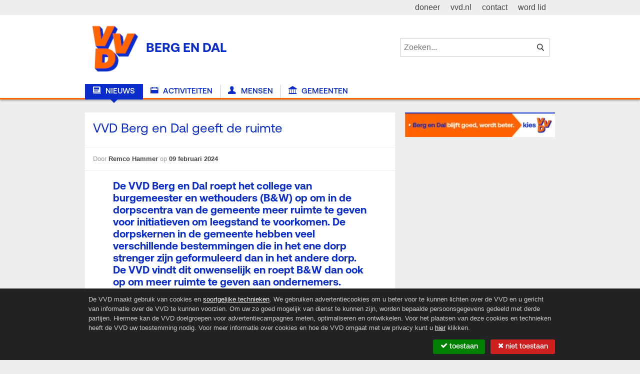

--- FILE ---
content_type: text/html; charset=UTF-8
request_url: https://bergendal.vvd.nl/nieuws/54826/vvd-berg-en-dal-geeft-de-ruimte
body_size: 3939
content:
<!DOCTYPE html>
<!--[if lt IE 8]> <html lang="nl" class="no-js lt-ie10 lt-ie9 lt-ie8"><![endif]-->
<!--[if IE 8]>    <html lang="nl" class="no-js lt-ie10 lt-ie9"><![endif]-->
<!--[if IE 9 ]>   <html lang="nl" class="no-js lt-ie10"><![endif]-->
<!--[if (gt IE 9)|!(IE)]><!--><html lang="nl" class="no-js modern"><!--<![endif]-->
    <head>
                                                                                        
        <meta charset="utf-8" />
        <title>VVD Berg en Dal - VVD Berg en Dal geeft de ruimte</title>

        <base href="https://bergendal.vvd.nl/" />

        <meta http-equiv="X-UA-Compatible" content="IE=edge,chrome=1" />
        <meta name="viewport" content="width=device-width,initial-scale=1, max-scale=1, user-scalable=no" />
        
                <meta name="keywords"      content="VVD; Berg en Dal; Verkiezingen; Gemeenteraad; politiek; Groesbeek." />        <meta name="description"   content="De VVD Berg en Dal roept het college van burgemeester en wethouders (B&amp;W) op om in de dorpscentra van de gemeente meer ruimte te geven voor initiatieven om leegstand te voorkomen. De dorpskernen in de gemeente hebben veel verschillende bestemmingen die in het ene dorp strenger zijn geformuleerd dan in het andere dorp. De VVD vindt dit onwenselijk en roept B&amp;W dan ook op om meer ruimte te geven aan ondernemers." />        <meta name="author"     content="&#169; 2026 VVD" />
        <meta name="creator"    content="&#169; 2026 Us Media" />
        <meta name="copyright"  content="&#169; 2026 VVD" />

                <meta property="og:site_name"   content="VVD" />
        <meta property="og:type"        content="article" />
        <meta property="og:title"       content="VVD Berg en Dal - VVD Berg en Dal geeft de ruimte"/>
        <meta property="og:url"         content="https://bergendal.vvd.nl/nieuws/54826/vvd-berg-en-dal-geeft-de-ruimte" />
                    <meta property="og:description" content="De VVD Berg en Dal roept het college van burgemeester en wethouders (B&amp;W) op om in de dorpscentra van de gemeente meer ruimte te geven voor initiatieven om leegstand te voorkomen. De dorpskernen in de gemeente hebben veel verschillende bestemmingen die in het ene dorp strenger zijn geformuleerd dan in het andere dorp. De VVD vindt dit onwenselijk en roept B&amp;W dan ook op om meer ruimte te geven aan ondernemers." />
                                            <meta property="og:image" content="https://storage.googleapis.com/caramel-binder-207612.appspot.com/uploaded/bergendal.vvd.nl/images/65c5e029c1cb3/news.jpg" />
                            <link rel="shortcut icon" type="image/png" sizes="16x16" href="/favicon.png" />
        <link rel="apple-touch-icon" href="/apple-touch-icon.png" />
        <link type="text/css" rel="stylesheet" href="/assets/css/layout.css" />
        <script type="text/javascript" src="/assets/js/head.js"></script>

        
        
    <script type="text/javascript">
        (function(i,s,o,g,r,a,m){i['GoogleAnalyticsObject']=r;i[r]=i[r]||function(){
        (i[r].q=i[r].q||[]).push(arguments)},i[r].l=1*new Date();a=s.createElement(o),
        m=s.getElementsByTagName(o)[0];a.async=1;a.src=g;m.parentNode.insertBefore(a,m)
        })(window,document,'script','//www.google-analytics.com/analytics.js','ga');

        ga('create', 'UA-63204128-28', 'bergendal.vvd.nl');
        ga('set', 'anonymizeIp', true);
        ga('send', 'pageview');
    </script>

<!-- Google Tag Manager -->
<script>(function(w,d,s,l,i){w[l]=w[l]||[];w[l].push({'gtm.start':
            new Date().getTime(),event:'gtm.js'});var f=d.getElementsByTagName(s)[0],
        j=d.createElement(s),dl=l!='dataLayer'?'&l='+l:'';j.async=true;j.src=
        'https://www.googletagmanager.com/gtm.js?id='+i+dl;f.parentNode.insertBefore(j,f);
    })(window,document,'script','dataLayer','GTM-NHST26Q');</script>
<!-- End Google Tag Manager -->    </head>
    <body class="">
        <!-- Google Tag Manager (noscript) -->
        <noscript><iframe src="https://www.googletagmanager.com/ns.html?id=GTM-NHST26Q"
            height="0" width="0" style="display:none;visibility:hidden"></iframe></noscript>
        <!-- End Google Tag Manager (noscript) -->

        <div class="viewport">
            <!--[if lt IE 9]>
<p class="browsehappy">
    Je gebruikt een <strong>verouderde</strong> browser.
    <a href="http://browsehappy.com/">Upgrade de browser</a> om je ervaring te verbeteren.
</p>
<![endif]-->

                        
            <header class="site-header">
    <div class="site-header__wrapper">
        <nav role="nav" class="site-nav">
            <a class="site-logo" href="/">
                <img src="/./assets/img/logo-header.png" alt="VVD Logo" title="" />
                <h1 class="site-logo__text">Berg en Dal</h1>
            </a>

            <div class="site-search">
                
<form action="/zoeken" class="site-search__form">
    <fieldset>
        <legend>Zoeken in website...</legend>
        <input type="search"
               placeholder="Zoeken..."
               required="required"
               value=""
               name="term" />
        <button type="submit"><i class="icon-search"></i><span>Zoek</span></button>
    </fieldset>
</form>
            </div>

            <a id="nav__trigger" class="nav__trigger icon-navicon"></a>

            <div class="site-header__menu">
                <ul class="nav--main">
                                                                <li class="nav-item--news active">
                                                        
                            <a href="/"><i class="icon-news"></i> Nieuws</a>
                        </li>
                                            <li class="nav-item--activities ">
                                                        
                            <a href="/activiteiten"><i class="icon-activities"></i> Activiteiten</a>
                        </li>
                                            <li class="nav-item--people ">
                                                        
                            <a href="/mensen"><i class="icon-people"></i> Mensen</a>
                        </li>
                                            <li class="nav-item--municipalities ">
                                                        
                            <a href="/gemeenten"><i class="icon-municipalities"></i> Gemeenten</a>
                        </li>
                                    </ul>
            </div>

            <ul class="nav--secondary">
                <li><a href="https://www.vvd.nl/lokaaldoneren"><span>doneer</span></a></li>
                <li><a href="https://www.vvd.nl/"><span>vvd.nl</span></a></li>
                <li><a href="/contact"><span>contact</span></a></li>
                <li><a href="https://www.vvd.nl/word-lid/"><span>word lid</span></a></li>
            </ul>
        </nav>
    </div>
</header>

            
            <div class="container container--content c page--article">
                                    <main role="main">
        <div class="main__container">
            <article class="article" itemscope="" itemtype="//schema.org/blogPost">
                <header class="article__header">
                    <h1 class="article__heading">VVD Berg en Dal geeft de ruimte</h1>
                    <p class="article__meta">
                        Door <span itemprop="author">Remco Hammer</span>
                        op <span itemprop="date">09 februari 2024</span>
                    </p>
                </header>
                

                <div class="article__content">
                    <blockquote><p><b>De VVD Berg en Dal roept het college van burgemeester en wethouders (B&amp;W) op om in de dorpscentra van de gemeente meer ruimte te geven voor initiatieven om leegstand te voorkomen. De dorpskernen in de gemeente hebben veel verschillende bestemmingen die in het ene dorp strenger zijn geformuleerd dan in het andere dorp. De VVD vindt dit onwenselijk en roept B&amp;W dan ook op om meer ruimte te geven aan ondernemers.&nbsp;<br></b>&nbsp;<br>Fractievoorzitter Remco Hammer geeft aan: “Te vaak horen wij dat ondernemers omwille van regels niet het plan kunnen uitvoeren dat ze hebben, of dat het lang duurt om de regels aan te passen. Met deze motie willen wij het college van B&amp;W de mogelijkheid, en het vertrouwen, geven om af te wijken van bestaande bestemmingsregels.”&nbsp;<br><o:p>&nbsp;<br></o:p>Volgens de VVD zijn de dorpscentra vooral geholpen met een beleid om leegstand zoveel mogelijk tegen te gaan. De detailhandel heeft het al meer dan tien jaren moeilijk en dat zal niet minder worden. Daarnaast zijn er binnen de huidige bestemmingen over de centra in onze gemeente grote verschillen tussen de mogelijkheden. Sommige plannen zijn al heel mooi voorbereid op deze uitdaging, terwijl andere veel strakker zijn opgeschreven. Dit kan zorgen voor concurrentie tussen de dorpscentra onderling, wat niet wenselijk is. Berg en Dal heeft als gemeente immers hetzelfde doel: Het voorzieningenniveau in alle dorpen op peil houden. Dit voorstel moet bijdragen aan dat doel.</p></blockquote><p class="MsoNormal" style="margin: 0cm 0cm 0.2pt -0.25pt; text-indent: -0.5pt; line-height: 15.253334px; font-size: 11pt; font-family: Arial, sans-serif; color: black;"><o:p></o:p></p><p class="MsoNormal" style="margin: 0cm; text-indent: 0cm; line-height: 15.693334px; font-size: 11pt; font-family: Arial, sans-serif; color: black;"><o:p></o:p></p><p class="MsoNormal" style="margin: 0cm; text-indent: 0cm; line-height: 15.693334px; font-size: 11pt; font-family: Arial, sans-serif; color: black;"><o:p></o:p></p><p class="MsoNormal" style="margin: 0cm; text-indent: 0cm; line-height: 15.693334px; font-size: 11pt; font-family: Arial, sans-serif; color: black;"><o:p></o:p></p><p class="MsoNormal" style="margin: 0cm; text-indent: 0cm; line-height: 15.693334px; font-size: 11pt; font-family: Arial, sans-serif; color: black;"><o:p></o:p></p>

                    
                                    </div>

                <footer class="article__footer">
                    

                    
    <div class="social social--article rs_skip">
        <ul class="social__list">
            <li>Deel via:</li>
            <li class="nav-item--fb">
                <a href="https://www.facebook.com/sharer.php?u=https%3A%2F%2Fbergendal.vvd.nl%2Fnieuws%2F54826%2Fvvd-berg-en-dal-geeft-de-ruimte"
                   class="fb" target="_blank"><i class="icon-facebook"></i><span>Facebook</span></a>
            </li>
            <li class="nav-item--tw">
                <a href="https://twitter.com/share?url=https%3A%2F%2Fbergendal.vvd.nl%2Fnieuws%2F54826%2Fvvd-berg-en-dal-geeft-de-ruimte&amp;text=VVD%20Berg%20en%20Dal%20geeft%20de%20ruimte"
                   class="tw"><i class="icon-twitter"></i><span>Twitter</span></a>
            </li>
            <li class="nav-item--li">
                <a href="https://www.linkedin.com/shareArticle?mini=true&amp;url=https%3A%2F%2Fbergendal.vvd.nl%2Fnieuws%2F54826%2Fvvd-berg-en-dal-geeft-de-ruimte"
                   class="li"><i class="icon-linkedin"></i><span>Linkedin</span></a>
            </li>
        </ul>
    </div>
                </footer>
            </article>
        </div>
    </main>

    <aside>
        <div class="aside__container">
            

    
                            
    <section class="widget widget--image">
        <div class="widget__wrapper">
            <div class="widget__content">
                
                
                    
<div class="media">
    <img src="https://storage.googleapis.com/caramel-binder-207612.appspot.com/uploaded/bergendal.vvd.nl/images/61f2d6c432628/widget.jpg" alt="" title="" />

    </div>

                            </div>
        </div>
    </section>

                
            </div>
    </aside>
            </div>

            <footer class="site-footer">
    <div class="site-footer__wrapper">
        <ul class="site-footer__marginalia">
            <li>&copy; 2026 VVD</li>
            <li><a href="/disclaimer">Disclaimer</a></li>
            <li><a href="/cookies">Privacy & Cookie Protocol</a></li>
            <li><a href="/contact">Contact</a></li>
        </ul>
        <ul class="site-footer__social social">
            <li>Volg ons via: </li>

                                        <li class="nav-item--fb">
                    <a href="https://www.facebook.com/VVDBergenDal" class="fb"><i class="icon-facebook"></i><span>Facebook</span></a>
                </li>
            
                        
                        
                        
                                        <li class="nav-item--yt">
                    <a href="https://www.instagram.com/vvd_berg_en_dal/" class="yt"><i class="icon-instagram"></i><span>Instagram</span></a>
                </li>
            
            <li class="nav-item--rss">
                <a href="/feeds/nieuws.rss" class="rss"><i class="icon-rss"></i><span>RSS</span></a>
            </li>
        </ul>
    </div>
</footer>
        </div>

                        
                    <script type="text/javascript" src="/assets/js/vvd.js"></script>
        
            <div class="cookie">
        <div class="cookie__wrapper">
            <p class="cookie__text">
                De VVD maakt gebruik van cookies en <a href="https://www.vvd.nl/pixel" target="_blank"><span>soortgelijke technieken</span></a>. We gebruiken advertentiecookies om u beter voor te kunnen
                lichten over de VVD en u gericht van informatie over de VVD te kunnen voorzien. Om uw zo goed mogelijk van dienst te
                kunnen zijn, worden bepaalde persoonsgegevens gedeeld met derde partijen. Hiermee kan de VVD doelgroepen voor
                advertentiecampagnes meten, optimaliseren en ontwikkelen. Voor het plaatsen van deze cookies en technieken heeft de
                VVD uw toestemming nodig. Voor meer informatie over cookies en hoe de VVD omgaat met uw privacy kunt
                u <a href="https://www.vvd.nl/privacyprotocol" target="_blank"><span>hier</span></a> klikken.
            </p>
            <div class="cookie__choices">
                <a class="cookie__choice cookie__choice--yes" href="/cookies/ja?r=/nieuws/54826/vvd-berg-en-dal-geeft-de-ruimte">
                    <span><i class="icon-check"></i> Toestaan</span>
                </a>
                <a class="cookie__choice cookie__choice--no" href="/cookies/nee?r=/nieuws/54826/vvd-berg-en-dal-geeft-de-ruimte">
                    <span><i class="icon-times"></i> Niet toestaan</span>
                </a>
            </div>
        </div>
    </div>
    </body>
</html>


--- FILE ---
content_type: text/plain
request_url: https://www.google-analytics.com/j/collect?v=1&_v=j102&aip=1&a=270898188&t=pageview&_s=1&dl=https%3A%2F%2Fbergendal.vvd.nl%2Fnieuws%2F54826%2Fvvd-berg-en-dal-geeft-de-ruimte&ul=en-us%40posix&dt=VVD%20Berg%20en%20Dal%20-%20VVD%20Berg%20en%20Dal%20geeft%20de%20ruimte&sr=1280x720&vp=1280x720&_u=YEBAAAABAAAAACAAI~&jid=717502530&gjid=1745646757&cid=97913849.1768987517&tid=UA-63204128-28&_gid=333116486.1768987517&_r=1&_slc=1&z=1745719907
body_size: -450
content:
2,cG-755CLPT442